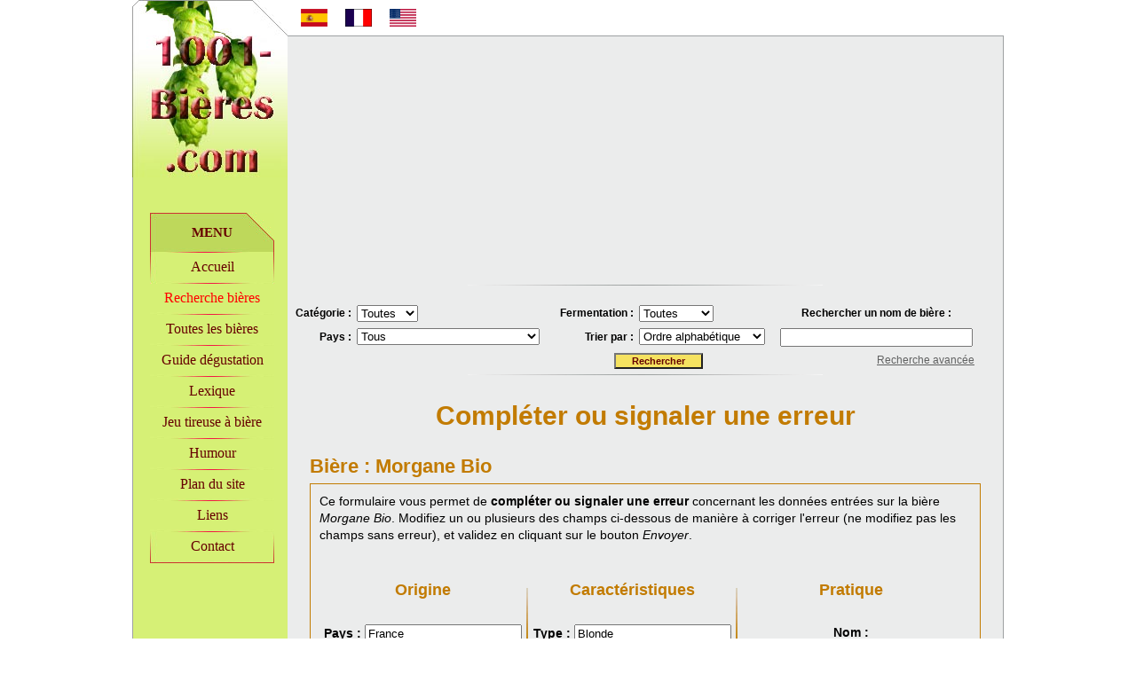

--- FILE ---
content_type: text/html; charset=UTF-8
request_url: https://www.1001-bieres.com/index-choix-signaler_erreur-biere-749-bieres-test.html
body_size: 13814
content:
<!DOCTYPE html>
<html>
<head>
<link rel="canonical" href="https://www.1001-bieres.com/" />

<script async src="//pagead2.googlesyndication.com/pagead/js/adsbygoogle.js"></script>
<script>
     (adsbygoogle = window.adsbygoogle || []).push({
          google_ad_client: "ca-pub-1571889199396923",
          enable_page_level_ads: true
     });
</script>

<!-- Global site tag (gtag.js) - Google Analytics -->
<script async src="https://www.googletagmanager.com/gtag/js?id=UA-109172154-2"></script>
<script>
  window.dataLayer = window.dataLayer || [];
  function gtag(){dataLayer.push(arguments);}
  gtag('js', new Date());

  gtag('config', 'UA-109172154-2');
</script>

<script type="application/ld+json">
    {
        "@context": "https://schema.org",
        "@type": "WebSite",
        "url": "https://www.1001-bieres.com/",
        "name": "1001 Bieres"
    }
    </script>

<script type="text/javascript">
<!--
if (top.frames.length!=0)
top.location=self.document.location;
//-->
</script>
<link rel="stylesheet" type="text/css" href="/style_bieres_un.css">
<link rel="stylesheet" type="text/css" href="/privacy/stylesheets/jquery.socialshareprivacy.min.css">
<link rel="SHORTCUT ICON" href="favicon.ico">
<link rel="apple-touch-icon" href="apple-touch-icon.png" />
<title>1001 Bieres - Compléter ou signaler une erreur</title>
<META NAME="Description" CONTENT="Comparer des centaines de bières du monde entier pour trouver sa bière préférée, noter et partager ses avis. Rechercher une bière sur critères brassicoles. Lexique de la bière. Guide dégustation pour mieux savourer sa bière. Vidéos humoristiques.">
<META NAME="Keywords" CONTENT="Bière, bières, boissons, savourer, déguster, alcool, comparaison, comparer, fermentation, couleur, pays, brasserie, brasser, brasseur, bières du monde, lexique, boire, description de bières">
<meta name="category" content="Bière">
<META NAME="language" CONTENT="fr">  
<meta name="revisit-after" content="20 days">
<meta name="robots" content="none">
<meta content="text/html; charset=UTF-8" http-equiv="content-type">
<meta name="verify-v1" content="L1Nkjy4VRhzGfs8MPaird8qRRkNByxuZSDw4BXgqE/M=" />

<style amp-boilerplate>body{-webkit-animation:-amp-start 8s steps(1,end) 0s 1 normal both;-moz-animation:-amp-start 8s steps(1,end) 0s 1 normal both;-ms-animation:-amp-start 8s steps(1,end) 0s 1 normal both;animation:-amp-start 8s steps(1,end) 0s 1 normal both}@-webkit-keyframes -amp-start{from{visibility:hidden}to{visibility:visible}}@-moz-keyframes -amp-start{from{visibility:hidden}to{visibility:visible}}@-ms-keyframes -amp-start{from{visibility:hidden}to{visibility:visible}}@-o-keyframes -amp-start{from{visibility:hidden}to{visibility:visible}}@keyframes -amp-start{from{visibility:hidden}to{visibility:visible}}</style><noscript><style amp-boilerplate>body{-webkit-animation:none;-moz-animation:none;-ms-animation:none;animation:none}</style></noscript>
<script async src="https://cdn.ampproject.org/v0.js"></script>
<script async custom-element="amp-social-share" src="https://cdn.ampproject.org/v0/amp-social-share-0.1.js"></script>

<script type="application/ld+json">
    {
        "@context": "https://schema.org",
          "@type": "Article",
          "mainEntityOfPage": {
             "@type": "WebPage",
             "@id": "https://www.1001-bieres.com/"
          },         
		  "name": "Compléter ou signaler une erreur",
		  "image": "https://www.1001-bieres.com/images/logo.jpg",
          "headline": "Compléter ou signaler une erreur",
          "datePublished": "2015-09-20",
          "dateModified": "2021-01-29",
		  "description": "Comparer des centaines de bières du monde entier pour trouver sa bière préférée, noter et partager ses avis. Rechercher une bière sur critères brassicoles. Lexique de la bière. Guide dégustation pour mieux savourer sa bière. Vidéos humoristiques.",
		  "author": {
             "@type": "Organization",
             "logo": {
				"@type": "ImageObject",
				"url": "https://www.1001-bieres.com/images/logo.jpg",
				"width": "241px",
				"height": "85px"
				},
			"name": "1001 Bières"			
			},
		   "publisher": {
             "@type": "Organization",
             "logo": {
				"@type": "ImageObject",
				"url": "https://www.1001-bieres.com/images/logo.jpg",
				"width": "241px",
				"height": "85px"
				},
			"name": "1001 Bières"
			}		  
    }
    </script>


<script type="text/javascript" src="/privacy/jquery.min.js"></script>
<script type="text/javascript" src="/privacy/jquery.cookies.js"></script>
<script type="application/x-social-share-privacy-settings">{"path_prefix":"/privacy/","layout":"line", "language":"fr", "services":{"buffer":{"status":false},"delicious":{"status":false},"disqus":{"status":false},"flattr":{"status":false},"hackernews":{"status":false},"linkedin":{"status":false},"mail":{"status":false},"pinterest":{"status":false},"reddit":{"status":false},"stumbleupon":{"status":false},"tumblr":{"status":false},"xing":{"status":false}}}</script>

</head>

<body bgcolor="#ffffff">
<center>


<TABLE width="982" height="440" border="0" cellpadding="0" cellspacing="0"> 
<TR>
<TD align="center" valign="top" width="175" class="fond">

<table border="0" cellpadding="0" cellspacing="0" width="100%">

<tr>
<td height="40" valign="top" width="100%">
<a name="top"><img src="/images/logo1.jpg" alt="1001 Bières" width="175" height="40" style="display: block;"></a>
</td>
</tr>

<tr>
<td height="160" valign="top" width="100%">
<img src="/images/logo2.jpg" alt="1001 Bières" width="175" height="160" style="display: block;">
</td>
</tr>

<tr>
<td height="500" valign="top" width="100%">

<ul class="menu">
	<li class="menu_titre">MENU</li>
	<li class="menu_premier"><a id="lien" href="/index-choix-accueil.html">Accueil</a></li>
	<li class="menu_milieu"><a id="lien" href="/index-choix-comparer-les-bieres.html"><font color="red">Recherche bières</font></a></li>
	<li class="menu_milieu"><a id="lien" href="/index-choix-comparer-les-bieres-toute-1.html">Toutes les bières</a></li>
	<li class="menu_milieu"><a id="lien" href="/index-choix-deguster-une-biere.html">Guide dégustation</a></li>
	<li class="menu_milieu"><a id="lien" href="/index-choix-lexique-brassicole-biere.html">Lexique</a></li>
        <li class="menu_milieu"><a id="lien" href="/index-choix-jeu-tireuse-biere.html">Jeu tireuse à bière</a></li>
	<li class="menu_milieu"><a id="lien" href="/index-choix-humour-videos-bieres.html">Humour</a></li>
	<li class="menu_milieu"><a id="lien" href="/index-choix-plan.html">Plan du site</a></li>
	<li class="menu_milieu"><a id="lien" href="/index-choix-liens.html">Liens</a></li>
	<li class="menu_dernier"><a id="lien" href="/index-choix-contact.html">Contact</a></li>
</ul>

<br>


</td>
</tr>

</table>

</TD>
<TD align="center" valign="top" width="100%">

<table border="0" cellpadding="0" cellspacing="0" width="100%" height="100%">

<tr>
<td height="40" align="left">
<a href="https://www.juego-grifo.com"><img class="drapeau_espagne" src="/images/en_drapeau.gif" alt="Pagina web en español" title="Pagina web en español" onMouseOver="window.status='Pagina web en español'; return true" onMouseOut="window.status=' '; return true"></a>
<a href="https://www.1001-bieres.com/"><img class="drapeau_france" src="/images/fr_drapeau.gif" alt="Site en français" title="Site en français" onMouseOver="window.status='Site en français'; return true" onMouseOut="window.status=' '; return true"></a>
<a href="https://www.1001-beers.com"><img class="drapeau_usa" src="/images/usa_drapeau.gif" alt="Website in English" title="Website in English" onMouseOver="window.status='Website in English'; return true" onMouseOut="window.status=' '; return true"></a>


</td>

<td align="center" width="1">
</td>


</tr>

<tr>
<td height="1" background="/images/ligne.gif">
</td>

<td height="1" background="/images/ligne.gif">
</td>

</tr>


	<tr>
		<td align="center" class="fond2">
		<div style="width:97%; margin:0px auto; padding: 0;">		
<script async src="//pagead2.googlesyndication.com/pagead/js/adsbygoogle.js"></script>
<ins class="adsbygoogle"
     style="display:block; text-align:center;"
     data-ad-layout="in-article"
     data-ad-format="fluid"
     data-ad-client="ca-pub-1571889199396923"
     data-ad-slot="6927586881"></ins>
<script>
     (adsbygoogle = window.adsbygoogle || []).push({});
</script>
		
		</div>
		</td>

		<td width="1" class="ligne">
		</td>

	</tr>

	<tr>
	<td height="1" class="fond2" background="/images/ligne_degrade.jpg" style="background-repeat:no-repeat; background-position:center;">
	</td>

	<td width="1" class="ligne">
	</td>

	</tr>
	
		<tr>
		<td align="center" height="100" class="fond2">
		<table border="0" cellpadding="0" cellspacing="0" width="97%" height="94">
		<tr>
		<td class="fond2">
﻿
<center>

<form name="recherche" method="GET" action="index.php">
<input type="hidden" name="choix" value="comparer-les-bieres">

<table border="0" cellpadding="3" cellspacing="0" width="99%">
<tr>

<td align="right" class="recherche" width="65px">
Catégorie :
</td>

<td align="left" class="recherche" width="170px">
<SELECT name="couleur_general">
<OPTION SELECTED VALUE="0">Toutes</OPTION>
<OPTION  VALUE="Ambrée">Ambrée</OPTION>
<OPTION  VALUE="Blanche">Blanche</OPTION>
<OPTION  VALUE="Blonde">Blonde</OPTION>
<OPTION  VALUE="Brune">Brune</OPTION>
<OPTION  VALUE="Rousse">Rousse</OPTION>
</SELECT> 
</td>

<td align="right" class="recherche" width="100px">
Fermentation : 
</td>

<td align="left" class="recherche" width="150px">
<SELECT name="fermentation">
<OPTION SELECTED VALUE="0">Toutes</OPTION>
<OPTION  VALUE="Basse">Basse</OPTION>
<OPTION  VALUE="Double">Double</OPTION>
<OPTION  VALUE="Haute">Haute</OPTION>
<OPTION  VALUE="Spontanée">Spontanée</OPTION>
</SELECT>
</td>


<td align="center" class="recherche">
Rechercher un nom de bière :
</td>

</tr>
<tr>

<td align="right" class="recherche">
Pays :
</td>

<td align="left" class="recherche">
<SELECT name="pays">
<OPTION SELECTED VALUE="0">Tous</OPTION>
<OPTION  VALUE="Allemagne">Allemagne</OPTION>
<OPTION  VALUE="Allemange">Allemange</OPTION>
<OPTION  VALUE="Angleterre">Angleterre</OPTION>
<OPTION  VALUE="Argentine">Argentine</OPTION>
<OPTION  VALUE="Australie">Australie</OPTION>
<OPTION  VALUE="Autriche">Autriche</OPTION>
<OPTION  VALUE="Belgique">Belgique</OPTION>
<OPTION  VALUE="Brésil">Brésil</OPTION>
<OPTION  VALUE="Canada">Canada</OPTION>
<OPTION  VALUE="Chili">Chili</OPTION>
<OPTION  VALUE="Chine">Chine</OPTION>
<OPTION  VALUE="Danemark">Danemark</OPTION>
<OPTION  VALUE="Ecosse">Ecosse</OPTION>
<OPTION  VALUE="Espagne">Espagne</OPTION>
<OPTION  VALUE="Etats-Unis">Etats-Unis</OPTION>
<OPTION  VALUE="Finlande">Finlande</OPTION>
<OPTION  VALUE="France">France</OPTION>
<OPTION  VALUE="Haiti">Haiti</OPTION>
<OPTION  VALUE="Hollande">Hollande</OPTION>
<OPTION  VALUE="Irlande">Irlande</OPTION>
<OPTION  VALUE="Italie">Italie</OPTION>
<OPTION  VALUE="Jamaique">Jamaique</OPTION>
<OPTION  VALUE="Japon">Japon</OPTION>
<OPTION  VALUE="Luxembourg">Luxembourg</OPTION>
<OPTION  VALUE="Madagascar">Madagascar</OPTION>
<OPTION  VALUE="Martinique">Martinique</OPTION>
<OPTION  VALUE="Mexique">Mexique</OPTION>
<OPTION  VALUE="Pays Bas">Pays Bas</OPTION>
<OPTION  VALUE="Pologne">Pologne</OPTION>
<OPTION  VALUE="Polynésie Française">Polynésie Française</OPTION>
<OPTION  VALUE="Portugal">Portugal</OPTION>
<OPTION  VALUE="République Tchéque">République Tchéque</OPTION>
<OPTION  VALUE="Roumanie">Roumanie</OPTION>
<OPTION  VALUE="Russie">Russie</OPTION>
<OPTION  VALUE="Saint Vincent et les Grenadines">Saint Vincent et les Grenadines</OPTION>
<OPTION  VALUE="Suéde">Suéde</OPTION>
<OPTION  VALUE="Suisse">Suisse</OPTION>
<OPTION  VALUE="Tchéque/Slovaque">Tchéque/Slovaque</OPTION>
<OPTION  VALUE="Trinidad">Trinidad</OPTION>
<OPTION  VALUE="Tunisie">Tunisie</OPTION>
<OPTION  VALUE="Turquie">Turquie</OPTION>
<OPTION  VALUE="USA">USA</OPTION>
<OPTION  VALUE="Venezuela">Venezuela</OPTION>
<OPTION  VALUE="Vietnam">Vietnam</OPTION>
</SELECT> 

</td>

<td align="right" class="recherche">
Trier par : 
</td>

<td align="left" class="recherche">
<SELECT name="triage">
<OPTION SELECTED VALUE="0">Ordre alphabétique</OPTION>
<OPTION  VALUE="1">Degré d'alcool</OPTION>
<OPTION  VALUE="2">Note des internautes</OPTION>
</SELECT>
</td>

<td align="center" class="recherche">
<INPUT TYPE=text NAME="nom" SIZE=25 MAXLENGTH=50 >
</td>

</tr>
<tr>

<td colspan="2">

</td>

<td align="center" valign="bottom" colspan="2">
<div id="simple"><INPUT type="submit" value="Rechercher" class="btn"></div>
</td>


<td align="right" valign="bottom">
<div id="simple1"><a href='javascript:mode_recherche(1);formulaire(1);'><div class="texte_petit">Recherche avancée</div></a></div>
</td>
</tr>
</table>



<div id="avancee" style="display: none;">
<table border="0" cellpadding="3" cellspacing="0" width="99%">
<tr>

<td align="right" class="recherche" width="65px">
Couleur :
</td>

<td align="left" class="recherche" width="170px">
<SELECT name="couleur">
<OPTION SELECTED VALUE="0">Toutes</OPTION>
<OPTION  VALUE="Abricot">Abricot</OPTION>
<OPTION  VALUE="Abricot-dorée">Abricot-dorée</OPTION>
<OPTION  VALUE="Abricot-mûr">Abricot-mûr</OPTION>
<OPTION  VALUE="Abricôt-orangée">Abricôt-orangée</OPTION>
<OPTION  VALUE="Acajou">Acajou</OPTION>
<OPTION  VALUE="Ambrée">Ambrée</OPTION>
<OPTION  VALUE="Ambrée-cuivrée">Ambrée-cuivrée</OPTION>
<OPTION  VALUE="Ambrée-dorée">Ambrée-dorée</OPTION>
<OPTION  VALUE="Ambrée-orangée">Ambrée-orangée</OPTION>
<OPTION  VALUE="Ambrée-rousse">Ambrée-rousse</OPTION>
<OPTION  VALUE="Blanche">Blanche</OPTION>
<OPTION  VALUE="Blonde">Blonde</OPTION>
<OPTION  VALUE="Blonde-abricot">Blonde-abricot</OPTION>
<OPTION  VALUE="Blonde-ambrée">Blonde-ambrée</OPTION>
<OPTION  VALUE="Blonde-cuivrée">Blonde-cuivrée</OPTION>
<OPTION  VALUE="Blonde-dorée">Blonde-dorée</OPTION>
<OPTION  VALUE="Blonde-jaune">Blonde-jaune</OPTION>
<OPTION  VALUE="Brune">Brune</OPTION>
<OPTION  VALUE="Brune-acajou">Brune-acajou</OPTION>
<OPTION  VALUE="Brune-orangée">Brune-orangée</OPTION>
<OPTION  VALUE="Brune-rouge">Brune-rouge</OPTION>
<OPTION  VALUE="Cuivrée">Cuivrée</OPTION>
<OPTION  VALUE="Cuivrée-orangée">Cuivrée-orangée</OPTION>
<OPTION  VALUE="Dorée">Dorée</OPTION>
<OPTION  VALUE="Dorée-ambrée">Dorée-ambrée</OPTION>
<OPTION  VALUE="Dorée-cuivrée">Dorée-cuivrée</OPTION>
<OPTION  VALUE="Dorée-orangée">Dorée-orangée</OPTION>
<OPTION  VALUE="Ebène">Ebène</OPTION>
<OPTION  VALUE="Jaune">Jaune</OPTION>
<OPTION  VALUE="Jaune-ambrée">Jaune-ambrée</OPTION>
<OPTION  VALUE="Jaune-dorée">Jaune-dorée</OPTION>
<OPTION  VALUE="Jaune-orangée">Jaune-orangée</OPTION>
<OPTION  VALUE="Marron">Marron</OPTION>
<OPTION  VALUE="Marron foncée">Marron foncée</OPTION>
<OPTION  VALUE="Marron-acajou">Marron-acajou</OPTION>
<OPTION  VALUE="Marron-bourgogne">Marron-bourgogne</OPTION>
<OPTION  VALUE="Marron-orangée">Marron-orangée</OPTION>
<OPTION  VALUE="Marron-rosée">Marron-rosée</OPTION>
<OPTION  VALUE="Marron-rougeâtre">Marron-rougeâtre</OPTION>
<OPTION  VALUE="Noire">Noire</OPTION>
<OPTION  VALUE="Noire-acajou">Noire-acajou</OPTION>
<OPTION  VALUE="Orange">Orange</OPTION>
<OPTION  VALUE="Pâle">Pâle</OPTION>
<OPTION  VALUE="Rose">Rose</OPTION>
<OPTION  VALUE="Rose-orangée">Rose-orangée</OPTION>
<OPTION  VALUE="Rouge">Rouge</OPTION>
<OPTION  VALUE="Rouge foncée">Rouge foncée</OPTION>
<OPTION  VALUE="Rouge-acajou">Rouge-acajou</OPTION>
<OPTION  VALUE="Rouge-ambrée">Rouge-ambrée</OPTION>
<OPTION  VALUE="Rouge-cuivrée">Rouge-cuivrée</OPTION>
<OPTION  VALUE="Rouge-orangée">Rouge-orangée</OPTION>
<OPTION  VALUE="Rouge-rosée">Rouge-rosée</OPTION>
<OPTION  VALUE="Rousse">Rousse</OPTION>
<OPTION  VALUE="Rousse-acajou">Rousse-acajou</OPTION>
</SELECT>
</td>

<td align="right" class="recherche" width="100px">
Ville :
</td>

<td align="left" class="recherche" width="150px">
<SELECT name="ville">
<OPTION SELECTED VALUE="0">Toutes</OPTION>
<OPTION  VALUE="Achouffe">Achouffe</OPTION>
<OPTION  VALUE="Adelshoffen">Adelshoffen</OPTION>
<OPTION  VALUE="Aisonville">Aisonville</OPTION>
<OPTION  VALUE="Aix-les-Bains">Aix-les-Bains</OPTION>
<OPTION  VALUE="Aix-Noulette">Aix-Noulette</OPTION>
<OPTION  VALUE="Alken">Alken</OPTION>
<OPTION  VALUE="Alsace">Alsace</OPTION>
<OPTION  VALUE="Altenmünster">Altenmünster</OPTION>
<OPTION  VALUE="Amsterdam">Amsterdam</OPTION>
<OPTION  VALUE="Annoeullin">Annoeullin</OPTION>
<OPTION  VALUE="Antananarivo">Antananarivo</OPTION>
<OPTION  VALUE="Antrim">Antrim</OPTION>
<OPTION  VALUE="Anvers">Anvers</OPTION>
<OPTION  VALUE="Anvers">Anvers</OPTION>
<OPTION  VALUE="Armentières">Armentières</OPTION>
<OPTION  VALUE="Asse">Asse</OPTION>
<OPTION  VALUE="Aying">Aying</OPTION>
<OPTION  VALUE="Bâle">Bâle</OPTION>
<OPTION  VALUE="Barcelone">Barcelone</OPTION>
<OPTION  VALUE="Bascharage">Bascharage</OPTION>
<OPTION  VALUE="Bavay">Bavay</OPTION>
<OPTION  VALUE="Bavikhove">Bavikhove</OPTION>
<OPTION  VALUE="Bayenghem-les-eperlecques">Bayenghem-les-eperle...</OPTION>
<OPTION  VALUE="Bayreuth">Bayreuth</OPTION>
<OPTION  VALUE="Beersel">Beersel</OPTION>
<OPTION  VALUE="Belgique">Belgique</OPTION>
<OPTION  VALUE="Bellaing">Bellaing</OPTION>
<OPTION  VALUE="Belle Ile en mer">Belle Ile en mer</OPTION>
<OPTION  VALUE="Bellegem">Bellegem</OPTION>
<OPTION  VALUE="Bénifontaine">Bénifontaine</OPTION>
<OPTION  VALUE="Bercloux">Bercloux</OPTION>
<OPTION  VALUE="Bern">Bern</OPTION>
<OPTION  VALUE="Bierbeek">Bierbeek</OPTION>
<OPTION  VALUE="Binche">Binche</OPTION>
<OPTION  VALUE="Bitburg">Bitburg</OPTION>
<OPTION  VALUE="Blaj">Blaj</OPTION>
<OPTION  VALUE="Blaugies">Blaugies</OPTION>
<OPTION  VALUE="Bletterans">Bletterans</OPTION>
<OPTION  VALUE="Bocholt">Bocholt</OPTION>
<OPTION  VALUE="Boezinge">Boezinge</OPTION>
<OPTION  VALUE="Bon-Secours">Bon-Secours</OPTION>
<OPTION  VALUE="Boortmeerbeek">Boortmeerbeek</OPTION>
<OPTION  VALUE="Borgorose">Borgorose</OPTION>
<OPTION  VALUE="Bouillon">Bouillon</OPTION>
<OPTION  VALUE="Boulogne (92)">Boulogne (92)</OPTION>
<OPTION  VALUE="Braunfels">Braunfels</OPTION>
<OPTION  VALUE="Bree-Opitter">Bree-Opitter</OPTION>
<OPTION  VALUE="Breendonk">Breendonk</OPTION>
<OPTION  VALUE="Breme">Breme</OPTION>
<OPTION  VALUE="Bruges">Bruges</OPTION>
<OPTION  VALUE="Brunehaut">Brunehaut</OPTION>
<OPTION  VALUE="Bruxelles">Bruxelles</OPTION>
<OPTION  VALUE="Buggenhout">Buggenhout</OPTION>
<OPTION  VALUE="Burton on trent">Burton on trent</OPTION>
<OPTION  VALUE="Burton upon Trent">Burton upon Trent</OPTION>
<OPTION  VALUE="Burton-on-trent">Burton-on-trent</OPTION>
<OPTION  VALUE="Bury St Edmonds">Bury St Edmonds</OPTION>
<OPTION  VALUE="Caçador">Caçador</OPTION>
<OPTION  VALUE="Caracas">Caracas</OPTION>
<OPTION  VALUE="Casteau">Casteau</OPTION>
<OPTION  VALUE="Castelain">Castelain</OPTION>
<OPTION  VALUE="Ceske Budejovice">Ceske Budejovice</OPTION>
<OPTION  VALUE="Cesky Krumlov">Cesky Krumlov</OPTION>
<OPTION  VALUE="Chambly">Chambly</OPTION>
<OPTION  VALUE="Chambly (Quebec)">Chambly (Quebec)</OPTION>
<OPTION  VALUE="Chambretaud">Chambretaud</OPTION>
<OPTION  VALUE="Champs fleurs">Champs fleurs</OPTION>
<OPTION  VALUE="Charleroi">Charleroi</OPTION>
<OPTION  VALUE="Chodovà Planà">Chodovà Planà</OPTION>
<OPTION  VALUE="Ciney">Ciney</OPTION>
<OPTION  VALUE="Clarksville">Clarksville</OPTION>
<OPTION  VALUE="Cléguérec">Cléguérec</OPTION>
<OPTION  VALUE="Concarneau">Concarneau</OPTION>
<OPTION  VALUE="Copenhague">Copenhague</OPTION>
<OPTION  VALUE="Cork">Cork</OPTION>
<OPTION  VALUE="Cornwall">Cornwall</OPTION>
<OPTION  VALUE="Courtrai">Courtrai</OPTION>
<OPTION  VALUE="Crespin">Crespin</OPTION>
<OPTION  VALUE="Danemark">Danemark</OPTION>
<OPTION  VALUE="Dentergem">Dentergem</OPTION>
<OPTION  VALUE="Dentergen">Dentergen</OPTION>
<OPTION  VALUE="Detroit">Detroit</OPTION>
<OPTION  VALUE="Dieckirch">Dieckirch</OPTION>
<OPTION  VALUE="Diekirch">Diekirch</OPTION>
<OPTION  VALUE="Dinant">Dinant</OPTION>
<OPTION  VALUE="Dommartin les Remiremont">Dommartin les Remire...</OPTION>
<OPTION  VALUE="Donaueschingen">Donaueschingen</OPTION>
<OPTION  VALUE="Dorchester">Dorchester</OPTION>
<OPTION  VALUE="Douai">Douai</OPTION>
<OPTION  VALUE="Dublin">Dublin</OPTION>
<OPTION  VALUE="Dunbar">Dunbar</OPTION>
<OPTION  VALUE="Düsseldorf">Düsseldorf</OPTION>
<OPTION  VALUE="Dworp">Dworp</OPTION>
<OPTION  VALUE="Ecosse">Ecosse</OPTION>
<OPTION  VALUE="Edimbourg">Edimbourg</OPTION>
<OPTION  VALUE="Edinburg">Edinburg</OPTION>
<OPTION  VALUE="Edinburgh">Edinburgh</OPTION>
<OPTION  VALUE="Ellezelles">Ellezelles</OPTION>
<OPTION  VALUE="Endingen">Endingen</OPTION>
<OPTION  VALUE="Erding">Erding</OPTION>
<OPTION  VALUE="Ertevelde">Ertevelde</OPTION>
<OPTION  VALUE="Ertvelde">Ertvelde</OPTION>
<OPTION  VALUE="Esch sur Alzette">Esch sur Alzette</OPTION>
<OPTION  VALUE="Esch/Alzette">Esch/Alzette</OPTION>
<OPTION  VALUE="Esen">Esen</OPTION>
<OPTION  VALUE="Falmignoul">Falmignoul</OPTION>
<OPTION  VALUE="Forges (hameau de scourmont)">Forges (hameau de sc...</OPTION>
<OPTION  VALUE="Freiburg">Freiburg</OPTION>
<OPTION  VALUE="Fremantle">Fremantle</OPTION>
<OPTION  VALUE="Fribourg">Fribourg</OPTION>
<OPTION  VALUE="Furiani">Furiani</OPTION>
<OPTION  VALUE="Gand">Gand</OPTION>
<OPTION  VALUE="Genappe">Genappe</OPTION>
<OPTION  VALUE="Genève">Genève</OPTION>
<OPTION  VALUE="Genval">Genval</OPTION>
<OPTION  VALUE="Gerouville">Gerouville</OPTION>
<OPTION  VALUE="Glasgow">Glasgow</OPTION>
<OPTION  VALUE="Golden, Colorado">Golden, Colorado</OPTION>
<OPTION  VALUE="Gouy">Gouy</OPTION>
<OPTION  VALUE="Grande bretagne">Grande bretagne</OPTION>
<OPTION  VALUE="Grängesberg">Grängesberg</OPTION>
<OPTION  VALUE="Graulhet">Graulhet</OPTION>
<OPTION  VALUE="Graz">Graz</OPTION>
<OPTION  VALUE="Grenade">Grenade</OPTION>
<OPTION  VALUE="Gussignies">Gussignies</OPTION>
<OPTION  VALUE="Halle">Halle</OPTION>
<OPTION  VALUE="Halti">Halti</OPTION>
<OPTION  VALUE="Hamburg">Hamburg</OPTION>
<OPTION  VALUE="Hanoi">Hanoi</OPTION>
<OPTION  VALUE="Hanusovice">Hanusovice</OPTION>
<OPTION  VALUE="Hasselt">Hasselt</OPTION>
<OPTION  VALUE="Hazebrouck ">Hazebrouck </OPTION>
<OPTION  VALUE="Heverlee">Heverlee</OPTION>
<OPTION  VALUE="Hochfelden">Hochfelden</OPTION>
<OPTION  VALUE="Hoegaarden">Hoegaarden</OPTION>
<OPTION  VALUE="Hof">Hof</OPTION>
<OPTION  VALUE="Hordain">Hordain</OPTION>
<OPTION  VALUE="Ichtegem">Ichtegem</OPTION>
<OPTION  VALUE="Ingelmunster">Ingelmunster</OPTION>
<OPTION  VALUE="Istanbul">Istanbul</OPTION>
<OPTION  VALUE="Itterbeek">Itterbeek</OPTION>
<OPTION  VALUE="Japon">Japon</OPTION>
<OPTION  VALUE="Jenlain">Jenlain</OPTION>
<OPTION  VALUE="Jujurieux">Jujurieux</OPTION>
<OPTION  VALUE="Jupille">Jupille</OPTION>
<OPTION  VALUE="Kaltenberg">Kaltenberg</OPTION>
<OPTION  VALUE="Kampenhout">Kampenhout</OPTION>
<OPTION  VALUE="Kelheim">Kelheim</OPTION>
<OPTION  VALUE="Kilkenny">Kilkenny</OPTION>
<OPTION  VALUE="Kingston">Kingston</OPTION>
<OPTION  VALUE="Koninghoeven">Koninghoeven</OPTION>
<OPTION  VALUE="Koningshoeven">Koningshoeven</OPTION>
<OPTION  VALUE="Kontich-Waarloos">Kontich-Waarloos</OPTION>
<OPTION  VALUE="Kortemark">Kortemark</OPTION>
<OPTION  VALUE="Kortemarke">Kortemarke</OPTION>
<OPTION  VALUE="Krautwiller">Krautwiller</OPTION>
<OPTION  VALUE="Kulmbach">Kulmbach</OPTION>
<OPTION  VALUE="La chapelle st Ouen">La chapelle st Ouen</OPTION>
<OPTION  VALUE="Labatt">Labatt</OPTION>
<OPTION  VALUE="Lamentin">Lamentin</OPTION>
<OPTION  VALUE="Latrobe">Latrobe</OPTION>
<OPTION  VALUE="Launois sur Vence">Launois sur Vence</OPTION>
<OPTION  VALUE="Le Roc St André">Le Roc St André</OPTION>
<OPTION  VALUE="Le Roeulx">Le Roeulx</OPTION>
<OPTION  VALUE="Leça do Balio">Leça do Balio</OPTION>
<OPTION  VALUE="Lembeek">Lembeek</OPTION>
<OPTION  VALUE="Lerida">Lerida</OPTION>
<OPTION  VALUE="Lewes">Lewes</OPTION>
<OPTION  VALUE="Lhommaizé">Lhommaizé</OPTION>
<OPTION  VALUE="Lille">Lille</OPTION>
<OPTION  VALUE="Lochristi">Lochristi</OPTION>
<OPTION  VALUE="Londerzeel">Londerzeel</OPTION>
<OPTION  VALUE="Londre">Londre</OPTION>
<OPTION  VALUE="Londres">Londres</OPTION>
<OPTION  VALUE="Louvain">Louvain</OPTION>
<OPTION  VALUE="Luxembourg">Luxembourg</OPTION>
<OPTION  VALUE="Madrid">Madrid</OPTION>
<OPTION  VALUE="Malines">Malines</OPTION>
<OPTION  VALUE="Mannheim">Mannheim</OPTION>
<OPTION  VALUE="Mariembourg">Mariembourg</OPTION>
<OPTION  VALUE="Marktoberdorf">Marktoberdorf</OPTION>
<OPTION  VALUE="Masham">Masham</OPTION>
<OPTION  VALUE="Mechelen">Mechelen</OPTION>
<OPTION  VALUE="Mechelen (Malines)">Mechelen (Malines)</OPTION>
<OPTION  VALUE="Meer">Meer</OPTION>
<OPTION  VALUE="Melbourne">Melbourne</OPTION>
<OPTION  VALUE="Melle">Melle</OPTION>
<OPTION  VALUE="Merchtem">Merchtem</OPTION>
<OPTION  VALUE="Merzig/Sarre">Merzig/Sarre</OPTION>
<OPTION  VALUE="Metz">Metz</OPTION>
<OPTION  VALUE="Mexico">Mexico</OPTION>
<OPTION  VALUE="Mèze">Mèze</OPTION>
<OPTION  VALUE="Milan">Milan</OPTION>
<OPTION  VALUE="Mittenwald">Mittenwald</OPTION>
<OPTION  VALUE="Monceau St Waast">Monceau St Waast</OPTION>
<OPTION  VALUE="Mönchengladbach">Mönchengladbach</OPTION>
<OPTION  VALUE="Mont st guibert">Mont st guibert</OPTION>
<OPTION  VALUE="Mont-Laurier (Québec)">Mont-Laurier (Québe...</OPTION>
<OPTION  VALUE="Monterrey">Monterrey</OPTION>
<OPTION  VALUE="Montignies sur Roc">Montignies sur Roc</OPTION>
<OPTION  VALUE="Montreal">Montreal</OPTION>
<OPTION  VALUE="Morlaix">Morlaix</OPTION>
<OPTION  VALUE="Moscou">Moscou</OPTION>
<OPTION  VALUE="Mudgee">Mudgee</OPTION>
<OPTION  VALUE="Münich">Münich</OPTION>
<OPTION  VALUE="Mutlangen">Mutlangen</OPTION>
<OPTION  VALUE="Mützig / Schiltigheim">Mützig / Schiltighe...</OPTION>
<OPTION  VALUE="Namur">Namur</OPTION>
<OPTION  VALUE="Nancy">Nancy</OPTION>
<OPTION  VALUE="Newcastle upon tyne">Newcastle upon tyne</OPTION>
<OPTION  VALUE="Ninove">Ninove</OPTION>
<OPTION  VALUE="Nyborg">Nyborg</OPTION>
<OPTION  VALUE="Obernai">Obernai</OPTION>
<OPTION  VALUE="Odense">Odense</OPTION>
<OPTION  VALUE="Oettingen">Oettingen</OPTION>
<OPTION  VALUE="Opwijk">Opwijk</OPTION>
<OPTION  VALUE="Orizaba">Orizaba</OPTION>
<OPTION  VALUE="Ottweiler">Ottweiler</OPTION>
<OPTION  VALUE="Oud Turnhout">Oud Turnhout</OPTION>
<OPTION  VALUE="Oudenaard">Oudenaard</OPTION>
<OPTION  VALUE="Oudenaarde">Oudenaarde</OPTION>
<OPTION  VALUE="Papeete">Papeete</OPTION>
<OPTION  VALUE="Paris">Paris</OPTION>
<OPTION  VALUE="Peizegem">Peizegem</OPTION>
<OPTION  VALUE="Peronne">Peronne</OPTION>
<OPTION  VALUE="Peruwelz">Peruwelz</OPTION>
<OPTION  VALUE="Philadelphie">Philadelphie</OPTION>
<OPTION  VALUE="Pipaix">Pipaix</OPTION>
<OPTION  VALUE="Ploegsteert">Ploegsteert</OPTION>
<OPTION  VALUE="Plzen">Plzen</OPTION>
<OPTION  VALUE="Porcelette">Porcelette</OPTION>
<OPTION  VALUE="Port au Prince">Port au Prince</OPTION>
<OPTION  VALUE="Prague">Prague</OPTION>
<OPTION  VALUE="Pragues">Pragues</OPTION>
<OPTION  VALUE="Purnode">Purnode</OPTION>
<OPTION  VALUE="Puurs">Puurs</OPTION>
<OPTION  VALUE="Quenast">Quenast</OPTION>
<OPTION  VALUE="Quesnat">Quesnat</OPTION>
<OPTION  VALUE="Reading">Reading</OPTION>
<OPTION  VALUE="Rheinfelden">Rheinfelden</OPTION>
<OPTION  VALUE="Riquewihr">Riquewihr</OPTION>
<OPTION  VALUE="Roeselare">Roeselare</OPTION>
<OPTION  VALUE="Romanel">Romanel</OPTION>
<OPTION  VALUE="Rome">Rome</OPTION>
<OPTION  VALUE="Ronchin">Ronchin</OPTION>
<OPTION  VALUE="Rothaus">Rothaus</OPTION>
<OPTION  VALUE="Roubaix">Roubaix</OPTION>
<OPTION  VALUE="saarbrück">saarbrück</OPTION>
<OPTION  VALUE="Saingnelégier">Saingnelégier</OPTION>
<OPTION  VALUE="Sainte Colombe">Sainte Colombe</OPTION>
<OPTION  VALUE="San Antonio">San Antonio</OPTION>
<OPTION  VALUE="Saverne">Saverne</OPTION>
<OPTION  VALUE="Schepdaal">Schepdaal</OPTION>
<OPTION  VALUE="Schilitigeim">Schilitigeim</OPTION>
<OPTION  VALUE="Schiltigeim">Schiltigeim</OPTION>
<OPTION  VALUE="Schiltigheim">Schiltigheim</OPTION>
<OPTION  VALUE="Schmieheim">Schmieheim</OPTION>
<OPTION  VALUE="Schwäbisch">Schwäbisch</OPTION>
<OPTION  VALUE="Schwäbisch Gmüd">Schwäbisch Gmüd</OPTION>
<OPTION  VALUE="Schwäbish Gmüd">Schwäbish Gmüd</OPTION>
<OPTION  VALUE="Séville">Séville</OPTION>
<OPTION  VALUE="Sheffield">Sheffield</OPTION>
<OPTION  VALUE="Silly">Silly</OPTION>
<OPTION  VALUE="Sint-Ulriks-Kapelle">Sint-Ulriks-Kapelle</OPTION>
<OPTION  VALUE="Southwold">Southwold</OPTION>
<OPTION  VALUE="St Amand Tallende">St Amand Tallende</OPTION>
<OPTION  VALUE="St Denis">St Denis</OPTION>
<OPTION  VALUE="St Léonard">St Léonard</OPTION>
<OPTION  VALUE="St Louis">St Louis</OPTION>
<OPTION  VALUE="St Omer">St Omer</OPTION>
<OPTION  VALUE="St Paul">St Paul</OPTION>
<OPTION  VALUE="St remy">St remy</OPTION>
<OPTION  VALUE="St Remy les Rochefort">St Remy les Rochefor...</OPTION>
<OPTION  VALUE="St Sylvestre Cappel">St Sylvestre Cappel</OPTION>
<OPTION  VALUE="St-lievens-esse">St-lievens-esse</OPTION>
<OPTION  VALUE="Staines">Staines</OPTION>
<OPTION  VALUE="Ste-Catherine (Quebec)">Ste-Catherine (Quebe...</OPTION>
<OPTION  VALUE="Steenhuffel">Steenhuffel</OPTION>
<OPTION  VALUE="Strasbourg">Strasbourg</OPTION>
<OPTION  VALUE="Suisse">Suisse</OPTION>
<OPTION  VALUE="Tadcaster">Tadcaster</OPTION>
<OPTION  VALUE="Temse">Temse</OPTION>
<OPTION  VALUE="Texas">Texas</OPTION>
<OPTION  VALUE="Tilburg">Tilburg</OPTION>
<OPTION  VALUE="Tisbury">Tisbury</OPTION>
<OPTION  VALUE="Tokyo">Tokyo</OPTION>
<OPTION  VALUE="Tourpes">Tourpes</OPTION>
<OPTION  VALUE="Trazegnies">Trazegnies</OPTION>
<OPTION  VALUE="Tréguier">Tréguier</OPTION>
<OPTION  VALUE="Trégunc">Trégunc</OPTION>
<OPTION  VALUE="Trumilly">Trumilly</OPTION>
<OPTION  VALUE="Tsingtao">Tsingtao</OPTION>
<OPTION  VALUE="Tunis">Tunis</OPTION>
<OPTION  VALUE="Tver">Tver</OPTION>
<OPTION  VALUE="Velké Popovice">Velké Popovice</OPTION>
<OPTION  VALUE="Vézelise">Vézelise</OPTION>
<OPTION  VALUE="Vialonga">Vialonga</OPTION>
<OPTION  VALUE="Vichte">Vichte</OPTION>
<OPTION  VALUE="Villers">Villers</OPTION>
<OPTION  VALUE="Villers devant Orval">Villers devant Orval</OPTION>
<OPTION  VALUE="Vitteaux">Vitteaux</OPTION>
<OPTION  VALUE="Vleteren">Vleteren</OPTION>
<OPTION  VALUE="Vlezenbeek">Vlezenbeek</OPTION>
<OPTION  VALUE="Vorchdorf">Vorchdorf</OPTION>
<OPTION  VALUE="Waarloos">Waarloos</OPTION>
<OPTION  VALUE="Waarlos">Waarlos</OPTION>
<OPTION  VALUE="Walcourt">Walcourt</OPTION>
<OPTION  VALUE="Wambeek">Wambeek</OPTION>
<OPTION  VALUE="Wandsworth">Wandsworth</OPTION>
<OPTION  VALUE="Warstein">Warstein</OPTION>
<OPTION  VALUE="Watou">Watou</OPTION>
<OPTION  VALUE="Westmalle">Westmalle</OPTION>
<OPTION  VALUE="Westvleteren">Westvleteren</OPTION>
<OPTION  VALUE="Wieze">Wieze</OPTION>
<OPTION  VALUE="Wiltz">Wiltz</OPTION>
<OPTION  VALUE="Winnweiller">Winnweiller</OPTION>
<OPTION  VALUE="Wolvertem">Wolvertem</OPTION>
<OPTION  VALUE="Zarate">Zarate</OPTION>
<OPTION  VALUE="Znojmo">Znojmo</OPTION>
<OPTION  VALUE="Zottegem">Zottegem</OPTION>
<OPTION  VALUE="Zulte">Zulte</OPTION>
<OPTION  VALUE="Zulte-Olsene">Zulte-Olsene</OPTION>
<OPTION  VALUE="Zwevelzeele">Zwevelzeele</OPTION>
<OPTION  VALUE="Zwevezele">Zwevezele</OPTION>
<OPTION  VALUE="Zywiec">Zywiec</OPTION>
</SELECT>
</td>

<td align="center">
</td>

</tr>
<tr>

<td align="right" class="recherche">
Type : 
</td>

<td align="left" class="recherche">
<SELECT name="type">
<OPTION SELECTED VALUE="0">Tous</OPTION>
<OPTION  VALUE="Abbaye">Abbaye</OPTION>
<OPTION  VALUE="Ale">Ale</OPTION>
<OPTION  VALUE="Ale Blonde">Ale Blonde</OPTION>
<OPTION  VALUE="Altbier">Altbier</OPTION>
<OPTION  VALUE="Ambrée">Ambrée</OPTION>
<OPTION  VALUE="artisanale">artisanale</OPTION>
<OPTION  VALUE="Barley Wine">Barley Wine</OPTION>
<OPTION  VALUE="Bière de Noël">Bière de Noël</OPTION>
<OPTION  VALUE="Blanche">Blanche</OPTION>
<OPTION  VALUE="Blonde">Blonde</OPTION>
<OPTION  VALUE="Bock">Bock</OPTION>
<OPTION  VALUE="Brown Ale">Brown Ale</OPTION>
<OPTION  VALUE="Doppelbock">Doppelbock</OPTION>
<OPTION  VALUE="Dortmund">Dortmund</OPTION>
<OPTION  VALUE="Double">Double</OPTION>
<OPTION  VALUE="Garde">Garde</OPTION>
<OPTION  VALUE="Garde Basse">Garde Basse</OPTION>
<OPTION  VALUE="Lager">Lager</OPTION>
<OPTION  VALUE="Lambic">Lambic</OPTION>
<OPTION  VALUE="Monastic">Monastic</OPTION>
<OPTION  VALUE="Münchener">Münchener</OPTION>
<OPTION  VALUE="Münchner">Münchner</OPTION>
<OPTION  VALUE="Old Ale">Old Ale</OPTION>
<OPTION  VALUE="Pale Ale">Pale Ale</OPTION>
<OPTION  VALUE="Pale lager ">Pale lager </OPTION>
<OPTION  VALUE="Pils">Pils</OPTION>
<OPTION  VALUE="Pilsen">Pilsen</OPTION>
<OPTION  VALUE="Porter">Porter</OPTION>
<OPTION  VALUE="Premium lager">Premium lager</OPTION>
<OPTION  VALUE="Régionale">Régionale</OPTION>
<OPTION  VALUE="Saison">Saison</OPTION>
<OPTION  VALUE="Sans alcool">Sans alcool</OPTION>
<OPTION  VALUE="Scotch Ale">Scotch Ale</OPTION>
<OPTION  VALUE="Spécial">Spécial</OPTION>
<OPTION  VALUE="Special Ale">Special Ale</OPTION>
<OPTION  VALUE="Spéciale">Spéciale</OPTION>
<OPTION  VALUE="Spéciale Basse">Spéciale Basse</OPTION>
<OPTION  VALUE="Steinbier">Steinbier</OPTION>
<OPTION  VALUE="Stout">Stout</OPTION>
<OPTION  VALUE="Strong blond">Strong blond</OPTION>
<OPTION  VALUE="Strong Lager">Strong Lager</OPTION>
<OPTION  VALUE="Trappiste">Trappiste</OPTION>
<OPTION  VALUE="Triple">Triple</OPTION>
<OPTION  VALUE="Weissbier">Weissbier</OPTION>
<OPTION  VALUE="Weizenbock">Weizenbock</OPTION>
</SELECT> 
</td>

<td align="right" class="recherche">
Brasserie :
</td>

<td align="left" class="recherche">
<SELECT name="brasserie">
<OPTION SELECTED VALUE="0">Toutes</OPTION>
<OPTION  VALUE="A.C International Ltd">A.C International Lt...</OPTION>
<OPTION  VALUE="Abbaye de Saint Sixte">Abb. de Saint Sixte</OPTION>
<OPTION  VALUE="Abbaye de St Sixtus">Abb. de St Sixtus</OPTION>
<OPTION  VALUE="Abbaye des Rocs">Abb. des Rocs</OPTION>
<OPTION  VALUE="Abbaye Notre Dame de St Remy">Abb. ND de St Remy</OPTION>
<OPTION  VALUE="Abbaye Notre-Dame de Scourmont">Abb. ND de Scourmont</OPTION>
<OPTION  VALUE="Abbaye Notre-Dame du sacré coeur">Abb. ND du sacré co...</OPTION>
<OPTION  VALUE="Abbaye trappiste">Abb. trappiste</OPTION>
<OPTION  VALUE="Abbaye trappiste d'Orval">Abb. trappiste d'Orv...</OPTION>
<OPTION  VALUE="Achouffe">Achouffe</OPTION>
<OPTION  VALUE="Adelshoffen">Adelshoffen</OPTION>
<OPTION  VALUE="Adnams">Adnams</OPTION>
<OPTION  VALUE="Aerts">Aerts</OPTION>
<OPTION  VALUE="Albani">Albani</OPTION>
<OPTION  VALUE="Albani Breweries">Albani Breweries</OPTION>
<OPTION  VALUE="Alhambra">Alhambra</OPTION>
<OPTION  VALUE="Alken">Alken</OPTION>
<OPTION  VALUE="Alken Maes">Alken Maes</OPTION>
<OPTION  VALUE="Alken-Maes">Alken-Maes</OPTION>
<OPTION  VALUE="Amos">Amos</OPTION>
<OPTION  VALUE="Andelot">Andelot</OPTION>
<OPTION  VALUE="Anheuser Busch">Anheuser Busch</OPTION>
<OPTION  VALUE="Appeltoffstka">Appeltoffstka</OPTION>
<OPTION  VALUE="Ardwen">Ardwen</OPTION>
<OPTION  VALUE="Artevelde">Artevelde</OPTION>
<OPTION  VALUE="Artois">Artois</OPTION>
<OPTION  VALUE="Artois (Interbrew)">Artois (Interbrew)</OPTION>
<OPTION  VALUE="Asahi">Asahi</OPTION>
<OPTION  VALUE="Augrenoise">Augrenoise</OPTION>
<OPTION  VALUE="Augustiner">Augustiner</OPTION>
<OPTION  VALUE="Ayinger">Ayinger</OPTION>
<OPTION  VALUE="Badische Staatsbrauerei">Badische Staatsbraue...</OPTION>
<OPTION  VALUE="Bailleux">Bailleux</OPTION>
<OPTION  VALUE="Ballards">Ballards</OPTION>
<OPTION  VALUE="Bass">Bass</OPTION>
<OPTION  VALUE="Battin">Battin</OPTION>
<OPTION  VALUE="Bavik">Bavik</OPTION>
<OPTION  VALUE="Beamish and Crawford">Beamish and Crawford</OPTION>
<OPTION  VALUE="Beck">Beck</OPTION>
<OPTION  VALUE="Belhaven">Belhaven</OPTION>
<OPTION  VALUE="Bénifontaine">Bénifontaine</OPTION>
<OPTION  VALUE="Bercloux">Bercloux</OPTION>
<OPTION  VALUE="Bernoville">Bernoville</OPTION>
<OPTION  VALUE="Biertoren">Biertoren</OPTION>
<OPTION  VALUE="Big Bang">Big Bang</OPTION>
<OPTION  VALUE="Bios">Bios</OPTION>
<OPTION  VALUE="Bischoff">Bischoff</OPTION>
<OPTION  VALUE="Bitburger">Bitburger</OPTION>
<OPTION  VALUE="Black Sheep">Black Sheep</OPTION>
<OPTION  VALUE="Blaj">Blaj</OPTION>
<OPTION  VALUE="Blaringhem ">Blaringhem </OPTION>
<OPTION  VALUE="Blaugies">Blaugies</OPTION>
<OPTION  VALUE="Bockor">Bockor</OPTION>
<OPTION  VALUE="Bofferding">Bofferding</OPTION>
<OPTION  VALUE="Boon">Boon</OPTION>
<OPTION  VALUE="Bosteels">Bosteels</OPTION>
<OPTION  VALUE="Boxer">Boxer</OPTION>
<OPTION  VALUE="Brabrux">Brabrux</OPTION>
<OPTION  VALUE="Brana">Brana</OPTION>
<OPTION  VALUE="Brassée pour G.B-INNO">Brassée pour G.B-IN...</OPTION>
<OPTION  VALUE="Brasserie à vapeur">Brasserie à vapeur</OPTION>
<OPTION  VALUE="Brasserie d'Oc">Brasserie d'Oc</OPTION>
<OPTION  VALUE="Brasserie de Bouillon">Brasserie de Bouillo...</OPTION>
<OPTION  VALUE="Brasserie de bretagne">Brasserie de bretagn...</OPTION>
<OPTION  VALUE="Brasserie de Riquewihr">Brasserie de Riquewi...</OPTION>
<OPTION  VALUE="Brasserie de St Omer">Brasserie de St Omer</OPTION>
<OPTION  VALUE="Brasserie des Cimes">Brasserie des Cimes</OPTION>
<OPTION  VALUE="Brasserie du Pays Basque">Brasserie du Pays Ba...</OPTION>
<OPTION  VALUE="Brasserie Ellezelloise">Brasserie Ellezelloi...</OPTION>
<OPTION  VALUE="Brasseries bruxelloises">Brasseries bruxelloi...</OPTION>
<OPTION  VALUE="Brasseurs RJ">Brasseurs RJ</OPTION>
<OPTION  VALUE="Brauhaus Marktobersdorf">Brauhaus Marktobersd...</OPTION>
<OPTION  VALUE="Breznice">Breznice</OPTION>
<OPTION  VALUE="Britt">Britt</OPTION>
<OPTION  VALUE="Brouwerj Bockor">Brouwerj Bockor</OPTION>
<OPTION  VALUE="Bruch">Bruch</OPTION>
<OPTION  VALUE="Brunehaut">Brunehaut</OPTION>
<OPTION  VALUE="Budweiser Budvar">Budweiser Budvar</OPTION>
<OPTION  VALUE="Buggs Island Brewing">Buggs Island Brewing</OPTION>
<OPTION  VALUE="Burgonde">Burgonde</OPTION>
<OPTION  VALUE="Burton Bridge Brewery">Burton Bridge Brewer...</OPTION>
<OPTION  VALUE="Caledonian Brewery">Caledonian Brewery</OPTION>
<OPTION  VALUE="Callewaert">Callewaert</OPTION>
<OPTION  VALUE="Calvinus">Calvinus</OPTION>
<OPTION  VALUE="Camden Town Brewery">Camden Town Brewery</OPTION>
<OPTION  VALUE="Cannon">Cannon</OPTION>
<OPTION  VALUE="Cantillon">Cantillon</OPTION>
<OPTION  VALUE="Caracole">Caracole</OPTION>
<OPTION  VALUE="Cardinal">Cardinal</OPTION>
<OPTION  VALUE="Carib Brewery Limited">Carib Brewery Limite...</OPTION>
<OPTION  VALUE="Carlsberg">Carlsberg</OPTION>
<OPTION  VALUE="Carlsminde">Carlsminde</OPTION>
<OPTION  VALUE="Carlton and United Beverages">Carlton & United Bev...</OPTION>
<OPTION  VALUE="Castellain">Castellain</OPTION>
<OPTION  VALUE="Caulier">Caulier</OPTION>
<OPTION  VALUE="Celtik">Celtik</OPTION>
<OPTION  VALUE="Ceres">Ceres</OPTION>
<OPTION  VALUE="Cervecera nacional">Cervecera nacional</OPTION>
<OPTION  VALUE="Cerveceria y Malteria">Cerveceria y Malteri...</OPTION>
<OPTION  VALUE="Cervesaria Caçadorense">Cervesaria Caçadore...</OPTION>
<OPTION  VALUE="Chodovà Planà">Chodovà Planà</OPTION>
<OPTION  VALUE="Clarysse">Clarysse</OPTION>
<OPTION  VALUE="Clausen">Clausen</OPTION>
<OPTION  VALUE="Coors">Coors</OPTION>
<OPTION  VALUE="Corsendonk">Corsendonk</OPTION>
<OPTION  VALUE="Courage">Courage</OPTION>
<OPTION  VALUE="Crombé">Crombé</OPTION>
<OPTION  VALUE="CruzCampo">CruzCampo</OPTION>
<OPTION  VALUE="Cuauhtemoc">Cuauhtemoc</OPTION>
<OPTION  VALUE="d' Achouffe">d' Achouffe</OPTION>
<OPTION  VALUE="D'achouffe">D'achouffe</OPTION>
<OPTION  VALUE="D'annoeullin">D'annoeullin</OPTION>
<OPTION  VALUE="Damm">Damm</OPTION>
<OPTION  VALUE="Damy">Damy</OPTION>
<OPTION  VALUE="De Bie">De Bie</OPTION>
<OPTION  VALUE="De block">De block</OPTION>
<OPTION  VALUE="de BOURBON">de BOURBON</OPTION>
<OPTION  VALUE="de Brunehaut">de Brunehaut</OPTION>
<OPTION  VALUE="De Clerck">De Clerck</OPTION>
<OPTION  VALUE="De coster">De coster</OPTION>
<OPTION  VALUE="De Dolle Brouwers">De Dolle Brouwers</OPTION>
<OPTION  VALUE="De gouden boom">De gouden boom</OPTION>
<OPTION  VALUE="De hopduvel">De hopduvel</OPTION>
<OPTION  VALUE="de Keersmaeker">de Keersmaeker</OPTION>
<OPTION  VALUE="De kluis">De kluis</OPTION>
<OPTION  VALUE="De koninck">De koninck</OPTION>
<OPTION  VALUE="de Monceau St Waast">de Monceau St Waast</OPTION>
<OPTION  VALUE="De neve">De neve</OPTION>
<OPTION  VALUE="de Newcastle">de Newcastle</OPTION>
<OPTION  VALUE="de Saverne">de Saverne</OPTION>
<OPTION  VALUE="de Silly">de Silly</OPTION>
<OPTION  VALUE="De Silly Brouwerj">De Silly Brouwerj</OPTION>
<OPTION  VALUE="De smedt">De smedt</OPTION>
<OPTION  VALUE="de ST Amand">de ST Amand</OPTION>
<OPTION  VALUE="de St Sylvestre">de St Sylvestre</OPTION>
<OPTION  VALUE="De troch">De troch</OPTION>
<OPTION  VALUE="de Zulte">de Zulte</OPTION>
<OPTION  VALUE="Del Borgo">Del Borgo</OPTION>
<OPTION  VALUE="Demarche">Demarche</OPTION>
<OPTION  VALUE="Des 2 rivières">Des 2 rivières</OPTION>
<OPTION  VALUE="Des Fagnes">Des Fagnes</OPTION>
<OPTION  VALUE="Des vignes">Des vignes</OPTION>
<OPTION  VALUE="Desnoes and Geddes">Desnoes & Geddes</OPTION>
<OPTION  VALUE="Diekirch">Diekirch</OPTION>
<OPTION  VALUE="Dikkenek">Dikkenek</OPTION>
<OPTION  VALUE="Dock Street Brewing Co.">Dock Street Brewing ...</OPTION>
<OPTION  VALUE="Door de Dolle">Door de Dolle</OPTION>
<OPTION  VALUE="Drie fonteinen">Drie fonteinen</OPTION>
<OPTION  VALUE="Du Baron">Du Baron</OPTION>
<OPTION  VALUE="Du Bocq">Du Bocq</OPTION>
<OPTION  VALUE="Du grand enclos">Du grand enclos</OPTION>
<OPTION  VALUE="Dubuisson">Dubuisson</OPTION>
<OPTION  VALUE="Dubuisson Frères">Dubuisson Frères</OPTION>
<OPTION  VALUE="Dupont">Dupont</OPTION>
<OPTION  VALUE="Dutch Export">Dutch Export</OPTION>
<OPTION  VALUE="Duyck">Duyck</OPTION>
<OPTION  VALUE="Efes">Efes</OPTION>
<OPTION  VALUE="Eggenberg">Eggenberg</OPTION>
<OPTION  VALUE="Eichbaum">Eichbaum</OPTION>
<OPTION  VALUE="Eldridge Pope and Co">Eldridge Pope & Co</OPTION>
<OPTION  VALUE="Eloir Bertiau">Eloir Bertiau</OPTION>
<OPTION  VALUE="Enfants de Gayant">Enfants de Gayant</OPTION>
<OPTION  VALUE="Engel">Engel</OPTION>
<OPTION  VALUE="Erdinger">Erdinger</OPTION>
<OPTION  VALUE="Erste Kulmbacher">Erste Kulmbacher</OPTION>
<OPTION  VALUE="Eylenbosch">Eylenbosch</OPTION>
<OPTION  VALUE="Facon">Facon</OPTION>
<OPTION  VALUE="Faxe Bryggeri">Faxe Bryggeri</OPTION>
<OPTION  VALUE="Feldschlösschen">Feldschlösschen</OPTION>
<OPTION  VALUE="Fischer">Fischer</OPTION>
<OPTION  VALUE="Fisher/Pêcheur">Fisher/Pêcheur</OPTION>
<OPTION  VALUE="Foster's Lager">Foster's Lager</OPTION>
<OPTION  VALUE="Française de brasserie">Française de brasse...</OPTION>
<OPTION  VALUE="Franches Montagnes">Franches Montagnes</OPTION>
<OPTION  VALUE="Frank boon">Frank boon</OPTION>
<OPTION  VALUE="Friart">Friart</OPTION>
<OPTION  VALUE="Fuller">Fuller</OPTION>
<OPTION  VALUE="Fürstenberg">Fürstenberg</OPTION>
<OPTION  VALUE="Gambrinus">Gambrinus</OPTION>
<OPTION  VALUE="Ganter">Ganter</OPTION>
<OPTION  VALUE="GBM">GBM</OPTION>
<OPTION  VALUE="Gibbs mew">Gibbs mew</OPTION>
<OPTION  VALUE="Gigi">Gigi</OPTION>
<OPTION  VALUE="Girardin">Girardin</OPTION>
<OPTION  VALUE="Gouden Carolus">Gouden Carolus</OPTION>
<OPTION  VALUE="Grain d'orge">Grain d'orge</OPTION>
<OPTION  VALUE="Grande brasserie moderne">Grande brasserie mod...</OPTION>
<OPTION  VALUE="Greene King">Greene King</OPTION>
<OPTION  VALUE="Guinness">Guinness</OPTION>
<OPTION  VALUE="Haacht">Haacht</OPTION>
<OPTION  VALUE="Haag, Metzger et Cie">Haag, Metzger et Cie</OPTION>
<OPTION  VALUE="Hannen">Hannen</OPTION>
<OPTION  VALUE="Hanssens (Gueuzesteker)">Hanssens (Gueuzestek...</OPTION>
<OPTION  VALUE="Hanusovice">Hanusovice</OPTION>
<OPTION  VALUE="Hartwall Ltd ">Hartwall Ltd </OPTION>
<OPTION  VALUE="Harvey and Son (Bridge Whare)">Harvey & Son (Bridge...</OPTION>
<OPTION  VALUE="Haus Cramer">Haus Cramer</OPTION>
<OPTION  VALUE="Heineken">Heineken</OPTION>
<OPTION  VALUE="Heineken Entreprise">Heineken Entreprise</OPTION>
<OPTION  VALUE="Henninger">Henninger</OPTION>
<OPTION  VALUE="Het Anker">Het Anker</OPTION>
<OPTION  VALUE="Het Hanker">Het Hanker</OPTION>
<OPTION  VALUE="Hofbraühaus">Hofbraühaus</OPTION>
<OPTION  VALUE="Holsten">Holsten</OPTION>
<OPTION  VALUE="Huyghe">Huyghe</OPTION>
<OPTION  VALUE="Huyghe-Melle">Huyghe-Melle</OPTION>
<OPTION  VALUE="Huygues">Huygues</OPTION>
<OPTION  VALUE="IFBM">IFBM</OPTION>
<OPTION  VALUE="Ind coope Ltd.">Ind coope Ltd.</OPTION>
<OPTION  VALUE="Interbrew">Interbrew</OPTION>
<OPTION  VALUE="Interbrew France">Interbrew France</OPTION>
<OPTION  VALUE="Isebaert Special Beers">Isebaert Special Bee...</OPTION>
<OPTION  VALUE="John Martin">John Martin</OPTION>
<OPTION  VALUE="Jupiler">Jupiler</OPTION>
<OPTION  VALUE="Kaltenberg">Kaltenberg</OPTION>
<OPTION  VALUE="Kanterbraü">Kanterbraü</OPTION>
<OPTION  VALUE="Khamovniki">Khamovniki</OPTION>
<OPTION  VALUE="Kirin">Kirin</OPTION>
<OPTION  VALUE="Kronen">Kronen</OPTION>
<OPTION  VALUE="Kronenbourg">Kronenbourg</OPTION>
<OPTION  VALUE="La binchoise">La binchoise</OPTION>
<OPTION  VALUE="La Brasserie de Tahiti">La Brasserie de Tahi...</OPTION>
<OPTION  VALUE="La chapelle">La chapelle</OPTION>
<OPTION  VALUE="La choulette">La choulette</OPTION>
<OPTION  VALUE="La Madelon">La Madelon</OPTION>
<OPTION  VALUE="La Rouget de Lisle">La Rouget de Lisle</OPTION>
<OPTION  VALUE="Labatt">Labatt</OPTION>
<OPTION  VALUE="Lancelot">Lancelot</OPTION>
<OPTION  VALUE="Latrobe">Latrobe</OPTION>
<OPTION  VALUE="Le Namurois">Le Namurois</OPTION>
<OPTION  VALUE="Lefebvre">Lefebvre</OPTION>
<OPTION  VALUE="Leroy">Leroy</OPTION>
<OPTION  VALUE="Les Brasseurs de Gayant">Les Brasseurs de Gay...</OPTION>
<OPTION  VALUE="Les Chais Bellaingeois">Les Chais Bellaingeo...</OPTION>
<OPTION  VALUE="Leveau">Leveau</OPTION>
<OPTION  VALUE="Liefmans">Liefmans</OPTION>
<OPTION  VALUE="Lindemans">Lindemans</OPTION>
<OPTION  VALUE="Little Creatures">Little Creatures</OPTION>
<OPTION  VALUE="Lone star">Lone star</OPTION>
<OPTION  VALUE="Lorraine">Lorraine</OPTION>
<OPTION  VALUE="Louwaege">Louwaege</OPTION>
<OPTION  VALUE="Louwaeghe">Louwaeghe</OPTION>
<OPTION  VALUE="Löwenbrau">Löwenbrau</OPTION>
<OPTION  VALUE="Maes">Maes</OPTION>
<OPTION  VALUE="Maisel">Maisel</OPTION>
<OPTION  VALUE="Marston">Marston</OPTION>
<OPTION  VALUE="Martens">Martens</OPTION>
<OPTION  VALUE="Martin's">Martin's</OPTION>
<OPTION  VALUE="Martinas">Martinas</OPTION>
<OPTION  VALUE="McAuslan">McAuslan</OPTION>
<OPTION  VALUE="Mead">Mead</OPTION>
<OPTION  VALUE="Mélusine-La Barboire">Mélusine-La Barboir...</OPTION>
<OPTION  VALUE="Messina">Messina</OPTION>
<OPTION  VALUE="Météor">Météor</OPTION>
<OPTION  VALUE="Microbrasserie du Lièvre">Microbrasserie du Li...</OPTION>
<OPTION  VALUE="Mittenwalder">Mittenwalder</OPTION>
<OPTION  VALUE="Moctezuma">Moctezuma</OPTION>
<OPTION  VALUE="Modelo">Modelo</OPTION>
<OPTION  VALUE="Moortgat">Moortgat</OPTION>
<OPTION  VALUE="Morgat">Morgat</OPTION>
<OPTION  VALUE="Moscow Brewery">Moscow Brewery</OPTION>
<OPTION  VALUE="Moulin Meckert">Moulin Meckert</OPTION>
<OPTION  VALUE="Mousel">Mousel</OPTION>
<OPTION  VALUE="Murphy">Murphy</OPTION>
<OPTION  VALUE="Mutlanger">Mutlanger</OPTION>
<OPTION  VALUE="Nachod">Nachod</OPTION>
<OPTION  VALUE="Noreni (distributeur)">Noreni (distributeur...</OPTION>
<OPTION  VALUE="Oettinger">Oettinger</OPTION>
<OPTION  VALUE="Onze Lieve Vrouw">Onze Lieve Vrouw</OPTION>
<OPTION  VALUE="Original Brauereiabfüllung">Original Brauereiabf...</OPTION>
<OPTION  VALUE="Ottweiler">Ottweiler</OPTION>
<OPTION  VALUE="Palm">Palm</OPTION>
<OPTION  VALUE="Paulaner">Paulaner</OPTION>
<OPTION  VALUE="Pelforth">Pelforth</OPTION>
<OPTION  VALUE="Peroni">Peroni</OPTION>
<OPTION  VALUE="Pictavienne">Pictavienne</OPTION>
<OPTION  VALUE="Piedboeuf">Piedboeuf</OPTION>
<OPTION  VALUE="Piedboeuf Jupille">Piedboeuf Jupille</OPTION>
<OPTION  VALUE="Piessens">Piessens</OPTION>
<OPTION  VALUE="Pietra">Pietra</OPTION>
<OPTION  VALUE="Piraux">Piraux</OPTION>
<OPTION  VALUE="Plzenské Pivovary">Plzenské Pivovary</OPTION>
<OPTION  VALUE="Prazské Pivovary">Prazské Pivovary</OPTION>
<OPTION  VALUE="Quenast">Quenast</OPTION>
<OPTION  VALUE="Ram">Ram</OPTION>
<OPTION  VALUE="Redruth">Redruth</OPTION>
<OPTION  VALUE="Riegel">Riegel</OPTION>
<OPTION  VALUE="Rimaux">Rimaux</OPTION>
<OPTION  VALUE="Riva">Riva</OPTION>
<OPTION  VALUE="Rivière d'Ain">Rivière d'Ain</OPTION>
<OPTION  VALUE="Rodenbach">Rodenbach</OPTION>
<OPTION  VALUE="Roman">Roman</OPTION>
<OPTION  VALUE="Saarfürst">Saarfürst</OPTION>
<OPTION  VALUE="Sagres">Sagres</OPTION>
<OPTION  VALUE="Saint Germain">Saint Germain</OPTION>
<OPTION  VALUE="Saint Rieul">Saint Rieul</OPTION>
<OPTION  VALUE="Sainte Colombe">Sainte Colombe</OPTION>
<OPTION  VALUE="Samuel Smith">Samuel Smith</OPTION>
<OPTION  VALUE="Samuel Smith Old brewery">Samuel Smith Old bre...</OPTION>
<OPTION  VALUE="San miguel">San miguel</OPTION>
<OPTION  VALUE="SAP Impérial">SAP Impérial</OPTION>
<OPTION  VALUE="Sapporo">Sapporo</OPTION>
<OPTION  VALUE="Scherdel">Scherdel</OPTION>
<OPTION  VALUE="Schlossbrauerei">Schlossbrauerei</OPTION>
<OPTION  VALUE="Schneider">Schneider</OPTION>
<OPTION  VALUE="Schoune">Schoune</OPTION>
<OPTION  VALUE="Schutzenberger">Schutzenberger</OPTION>
<OPTION  VALUE="Semeuse">Semeuse</OPTION>
<OPTION  VALUE="SFBT">SFBT</OPTION>
<OPTION  VALUE="Simon">Simon</OPTION>
<OPTION  VALUE="Slaghmuylder">Slaghmuylder</OPTION>
<OPTION  VALUE="Smithwick's">Smithwick's</OPTION>
<OPTION  VALUE="Spaten">Spaten</OPTION>
<OPTION  VALUE="St Austell">St Austell</OPTION>
<OPTION  VALUE="St Bernard">St Bernard</OPTION>
<OPTION  VALUE="St Bernardus">St Bernardus</OPTION>
<OPTION  VALUE="St guibert">St guibert</OPTION>
<OPTION  VALUE="St Jozef">St Jozef</OPTION>
<OPTION  VALUE="St. Vincent Brewery">St. Vincent Brewery</OPTION>
<OPTION  VALUE="Star Madagascar">Star Madagascar</OPTION>
<OPTION  VALUE="Staropramen">Staropramen</OPTION>
<OPTION  VALUE="Steinbierbrauerei">Steinbierbrauerei</OPTION>
<OPTION  VALUE="Steirerbrau">Steirerbrau</OPTION>
<OPTION  VALUE="Sterkens">Sterkens</OPTION>
<OPTION  VALUE="Stonehenge brewery">Stonehenge brewery</OPTION>
<OPTION  VALUE="Straffe Hendrik">Straffe Hendrik</OPTION>
<OPTION  VALUE="Strubbe">Strubbe</OPTION>
<OPTION  VALUE="Tennent Caledonian brewery">Tennent Caledonian b...</OPTION>
<OPTION  VALUE="The Caledonian">The Caledonian</OPTION>
<OPTION  VALUE="The Stroh Compagny">The Stroh Compagny</OPTION>
<OPTION  VALUE="Theillier">Theillier</OPTION>
<OPTION  VALUE="Thomas caffrey">Thomas caffrey</OPTION>
<OPTION  VALUE="Timmermans">Timmermans</OPTION>
<OPTION  VALUE="Touken">Touken</OPTION>
<OPTION  VALUE="Tri Matolod">Tri Matolod</OPTION>
<OPTION  VALUE="Tsingtao">Tsingtao</OPTION>
<OPTION  VALUE="Tuborg">Tuborg</OPTION>
<OPTION  VALUE="Tverskoe">Tverskoe</OPTION>
<OPTION  VALUE="Uerige">Uerige</OPTION>
<OPTION  VALUE="Unibroue">Unibroue</OPTION>
<OPTION  VALUE="Unicer - Uniao Cervejeira, S.A">Unicer - Uniao Cerve...</OPTION>
<OPTION  VALUE="Union de brasseries">Union de brasseries</OPTION>
<OPTION  VALUE="Urquell">Urquell</OPTION>
<OPTION  VALUE="Val de  Sambre">Val de  Sambre</OPTION>
<OPTION  VALUE="Van den bossche">Van den bossche</OPTION>
<OPTION  VALUE="Van eecke">Van eecke</OPTION>
<OPTION  VALUE="Van Honsebrouck">Van Honsebrouck</OPTION>
<OPTION  VALUE="Van Malder">Van Malder</OPTION>
<OPTION  VALUE="Van Roy">Van Roy</OPTION>
<OPTION  VALUE="Van Steenberge">Van Steenberge</OPTION>
<OPTION  VALUE="Van steenbergen">Van steenbergen</OPTION>
<OPTION  VALUE="Vandenstock">Vandenstock</OPTION>
<OPTION  VALUE="Vanderlinden">Vanderlinden</OPTION>
<OPTION  VALUE="Vandervelden">Vandervelden</OPTION>
<OPTION  VALUE="Vanuxeem">Vanuxeem</OPTION>
<OPTION  VALUE="Velkopopovicky kozel">Velkopopovicky kozel</OPTION>
<OPTION  VALUE="Verhaege">Verhaege</OPTION>
<OPTION  VALUE="Verhaeghe ">Verhaeghe </OPTION>
<OPTION  VALUE="Vieille Villers">Vieille Villers</OPTION>
<OPTION  VALUE="Villers">Villers</OPTION>
<OPTION  VALUE="Warteck">Warteck</OPTION>
<OPTION  VALUE="Whitbread">Whitbread</OPTION>
<OPTION  VALUE="WhiteBread">WhiteBread</OPTION>
<OPTION  VALUE="Wieze">Wieze</OPTION>
<OPTION  VALUE="Wychwood Brewery Co">Wychwood Brewery Co</OPTION>
<OPTION  VALUE="Young and Co's">Young & Co's</OPTION>
<OPTION  VALUE="Young's">Young's</OPTION>
<OPTION  VALUE="Znojmo">Znojmo</OPTION>
<OPTION  VALUE="zum Gurten">zum Gurten</OPTION>
<OPTION  VALUE="Zywiec">Zywiec</OPTION>
</SELECT>
</td>

<td align="center" class="recherche">
Rechercher un mot-clef :
</td>

</tr>


<tr>

<td align="right" class="recherche">
Alcool min :
</td>

<td align="left" class="recherche">
<SELECT name="alc_min">
<OPTION 
SELECTED VALUE="0">0°</OPTION>
<OPTION 
VALUE="2">2°</OPTION>
<OPTION 
VALUE="4">4°</OPTION>
<OPTION 
VALUE="6">6°</OPTION>
<OPTION 
VALUE="8">8°</OPTION>
<OPTION 
VALUE="10">10°</OPTION>
<OPTION 
VALUE="12">12°</OPTION>
<OPTION 
VALUE="14">14°</OPTION>
<OPTION 
VALUE="16">16°</OPTION>
<OPTION 
VALUE="18">18°</OPTION>
</SELECT>
</td>

<td align="right" class="recherche">
Alcool max : 
</td>

<td align="left" class="recherche" width="150px">
<SELECT name="alc_max">
<OPTION
VALUE="2">2°</OPTION>
<OPTION
VALUE="4">4°</OPTION>
<OPTION
VALUE="6">6°</OPTION>
<OPTION
VALUE="8">8°</OPTION>
<OPTION
VALUE="10">10°</OPTION>
<OPTION
VALUE="12">12°</OPTION>
<OPTION
VALUE="14">14°</OPTION>
<OPTION
VALUE="16">16°</OPTION>
<OPTION
VALUE="18">18°</OPTION>
<OPTION
SELECTED VALUE="20">20°</OPTION>
</SELECT>
</td>

<td align="center" class="recherche">
<INPUT TYPE=text NAME="clef" SIZE=25 MAXLENGTH=50 >
</td>

</tr>
<tr>

<td colspan="2">
</td>

<td align="center" valign="middle" colspan="2" height="40px">
<INPUT type="submit" value="Rechercher" class="btn">
</td>

<td align="right" valign="middle">
<a href='javascript:mode_recherche(0);formulaire(0);'><div class="texte_petit">Recherche simple</div>
</td>

</tr>

</table>
</div>



<input type="hidden" name="js" value=0>
</form>
</center>


<script language="javascript">
<!--
mode_recherche(0);
formulaire(0);

function mode_recherche(b) {
document.getElementById('simple').style.display = (b? 'none':'block');
document.getElementById('simple1').style.display = (b? 'none':'block');
document.getElementById('avancee').style.display = (b? 'block':'none');


}

function formulaire(b) {
document.forms["recherche"].elements["js"].value=b;
}



//-->
</script>






		</td>
		</tr>
		</table>
		</td>

		<td width="1" class="ligne">
		</td>

		</tr>
		<tr>
		<td height="1" class="fond2" background="/images/ligne_degrade.jpg" style="background-repeat:no-repeat; background-position:center;">
		</td>	
		
		<td width="1" class="ligne">
		</td>	

		</tr>

<tr>
<td height="100%" class="fond3">

﻿
<H1>Compléter ou signaler une erreur</H1>
<h2>Bière : Morgane Bio</h2>

<center>
<table style="border-style: solid" border="1" cellpadding="10" cellspacing="0">
<tr><td style="border: none">

<div class="texte_normal">Ce formulaire vous permet de <b>compléter ou signaler une erreur</b> concernant les données entrées sur la bière <i>Morgane Bio</i>. 
Modifiez un ou plusieurs des champs ci-dessous de manière à corriger l'erreur (ne modifiez pas les champs sans erreur), et validez en cliquant sur le bouton <i>Envoyer</i>.
<br><br>
<form name="corriger" method="POST" action="signaler_erreur_action.php" enctype="multipart/form-data">
<input type="hidden" name="id_biere" value="749">
<table border="0" cellpadding="0" cellspacing="0" width="99%">
<tr>
	<td class="top_center" width="32%" height="120px">
	<h4>Origine</h4><br>
	<div class="texte_detail">
	<b>Pays :</b> 	<INPUT TYPE="TEXT" NAME="pays" SIZE=20 MAXLENGTH=50 VALUE="France">
	<br><br>
	<b>Ville :</b> 	<INPUT TYPE="TEXT" NAME="ville" SIZE=20 MAXLENGTH=50 VALUE="Le Roc St André">
	<br><br>
	<b>Brasserie :</b> 	<INPUT TYPE="TEXT" NAME="brasserie" SIZE=20 MAXLENGTH=50 VALUE="Lancelot">
		</div>
	</td>

	<td class="barre_verticale">
	</td>

	<td class="top_center" width="32%">
	<h4>Caractéristiques</h4><br>
	<div class="texte_detail">
	<b>Type :</b> 	<INPUT TYPE="TEXT" NAME="type" SIZE=20 MAXLENGTH=50 VALUE="Blonde">
	<br><br>
	<b>Fermentation :</b> <SELECT name="fermentation"><OPTION SELECTED VALUE="">Inconnue</OPTION> <OPTION  VALUE="Basse">Basse</OPTION> <OPTION  VALUE="Double">Double</OPTION> <OPTION  VALUE="Haute">Haute</OPTION> <OPTION  VALUE="Spontanée">Spontanée</OPTION></SELECT><br><br>
	<b>Couleur :</b> <SELECT name="couleur"><OPTION SELECTED VALUE="">Inconnue</OPTION> <OPTION  VALUE="Abricot">Abricot</OPTION> <OPTION  VALUE="Abricot-dorée">Abricot-dorée</OPTION> <OPTION  VALUE="Abricot-mûr">Abricot-mûr</OPTION> <OPTION  VALUE="Abricôt-orangée">Abricôt-orangée</OPTION> <OPTION  VALUE="Acajou">Acajou</OPTION> <OPTION  VALUE="Ambrée">Ambrée</OPTION> <OPTION  VALUE="Ambrée-cuivrée">Ambrée-cuivrée</OPTION> <OPTION  VALUE="Ambrée-dorée">Ambrée-dorée</OPTION> <OPTION  VALUE="Ambrée-orangée">Ambrée-orangée</OPTION> <OPTION  VALUE="Ambrée-rousse">Ambrée-rousse</OPTION> <OPTION  VALUE="Blanche">Blanche</OPTION> <OPTION SELECTED VALUE="Blonde">Blonde</OPTION> <OPTION  VALUE="Blonde-abricot">Blonde-abricot</OPTION> <OPTION  VALUE="Blonde-ambrée">Blonde-ambrée</OPTION> <OPTION  VALUE="Blonde-cuivrée">Blonde-cuivrée</OPTION> <OPTION  VALUE="Blonde-dorée">Blonde-dorée</OPTION> <OPTION  VALUE="Blonde-jaune">Blonde-jaune</OPTION> <OPTION  VALUE="Brune">Brune</OPTION> <OPTION  VALUE="Brune-acajou">Brune-acajou</OPTION> <OPTION  VALUE="Brune-orangée">Brune-orangée</OPTION> <OPTION  VALUE="Brune-rouge">Brune-rouge</OPTION> <OPTION  VALUE="Cuivrée">Cuivrée</OPTION> <OPTION  VALUE="Cuivrée-orangée">Cuivrée-orangée</OPTION> <OPTION  VALUE="Dorée">Dorée</OPTION> <OPTION  VALUE="Dorée-ambrée">Dorée-ambrée</OPTION> <OPTION  VALUE="Dorée-cuivrée">Dorée-cuivrée</OPTION> <OPTION  VALUE="Dorée-orangée">Dorée-orangée</OPTION> <OPTION  VALUE="Ebène">Ebène</OPTION> <OPTION  VALUE="Jaune">Jaune</OPTION> <OPTION  VALUE="Jaune-ambrée">Jaune-ambrée</OPTION> <OPTION  VALUE="Jaune-dorée">Jaune-dorée</OPTION> <OPTION  VALUE="Jaune-orangée">Jaune-orangée</OPTION> <OPTION  VALUE="Marron">Marron</OPTION> <OPTION  VALUE="Marron foncée">Marron foncée</OPTION> <OPTION  VALUE="Marron-acajou">Marron-acajou</OPTION> <OPTION  VALUE="Marron-bourgogne">Marron-bourgogne</OPTION> <OPTION  VALUE="Marron-orangée">Marron-orangée</OPTION> <OPTION  VALUE="Marron-rosée">Marron-rosée</OPTION> <OPTION  VALUE="Marron-rougeâtre">Marron-rougeâtre</OPTION> <OPTION  VALUE="Noire">Noire</OPTION> <OPTION  VALUE="Noire-acajou">Noire-acajou</OPTION> <OPTION  VALUE="Orange">Orange</OPTION> <OPTION  VALUE="Pâle">Pâle</OPTION> <OPTION  VALUE="Rose">Rose</OPTION> <OPTION  VALUE="Rose-orangée">Rose-orangée</OPTION> <OPTION  VALUE="Rouge">Rouge</OPTION> <OPTION  VALUE="Rouge foncée">Rouge foncée</OPTION> <OPTION  VALUE="Rouge-acajou">Rouge-acajou</OPTION> <OPTION  VALUE="Rouge-ambrée">Rouge-ambrée</OPTION> <OPTION  VALUE="Rouge-cuivrée">Rouge-cuivrée</OPTION> <OPTION  VALUE="Rouge-orangée">Rouge-orangée</OPTION> <OPTION  VALUE="Rouge-rosée">Rouge-rosée</OPTION> <OPTION  VALUE="Rousse">Rousse</OPTION> <OPTION  VALUE="Rousse-acajou">Rousse-acajou</OPTION></SELECT><br><br>
	</div>
	</td>

	<td class="barre_verticale">
	</td>

	<td  align="center" valign="top">
	<h4>Pratique</h4><br>
	<div class="texte_detail">
	<b>Nom :</b> 	<INPUT TYPE="TEXT" NAME="nom" SIZE=25 MAXLENGTH=70 VALUE="Morgane Bio">
	<br><br>
	<b>Degré d'alcool (°) :</b> 	<INPUT TYPE="TEXT" NAME="alcool" SIZE=5 MAXLENGTH=8 VALUE="5.5">
	<br><br>
	<b>Bouteilles vendues :</b> 	<INPUT TYPE="TEXT" NAME="bouteille" SIZE=10 MAXLENGTH=18 VALUE="">
	<br><br>	
	</td>

</tr>
</table>
<h4>Observations :</h4>
	<textarea name="observation" cols=85 rows=4 wrap="hard" onFocus="Compter(this,500,corriger.comptageobservation)" onKeyDown="Compter(this,500,corriger.comptageobservation)" onKeyUp="Compter(this,500,corriger.comptageobservation)" onBlur="Compter(this,500,corriger.comptageobservation)">Savoir-faire d'agriculteurs biologiques bretons, alchimie du maître brasseur, la
bière Morgane métamorphose les grains d'orge et de sarrasin en cet or liquide et
pétillant à l'amertume fine.  </textarea>
	<br>Caractères restants : <input type=box readonly name="comptageobservation" size="4" Value=500>

<h4>Vos commentaires divers (uniquement destinés à l'Auteur) :</h4>
	<textarea name="commentaire_internaute" cols=85 rows=4 wrap="hard" onFocus="Compter(this,500,corriger.comptagecommentaire_internaute)" onKeyDown="Compter(this,500,corriger.comptagecommentaire_internaute)" onKeyUp="Compter(this,500,corriger.comptagecommentaire_internaute)" onBlur="Compter(this,500,corriger.comptagecommentaire_internaute)"></textarea>
	<br>Caractères restants : <input type=box readonly name="comptagecommentaire_internaute" size="4" Value=500>
<br><br><center><INPUT type="submit" value="Envoyer" class="btn"></center>
</form>
</td></tr></table></center>


<script language="javascript">
<!--

function Compter(Target, max, nomchamp)
{StrLen = Target.value.length
if (StrLen > max )
{
Target.value = Target.value.substring(0,max);
CharsLeft = max;								
}
else
{
CharsLeft = max-StrLen;
}	
nomchamp.value = CharsLeft;
}

//-->
</script>


</td>

<td align="center" width="1" height="100%" class="ligne">
</td>

</tr>

</table>

</TD>
</TR>

<TR>
<TD height="1" width="100%" background="/images/ligne.gif" colspan="3">
</TD>
</TR>

<TR>
<TD align="center" valign="top" colspan="3">

<table border="0" width="98%" cellpadding="3" cellspacing="0">
<tr>

<td width="245" align="left" valign="top">
</td>

<td width="620" align="center" valign="top">
<div class="copyright">
<p>L'abus d'alcool est dangereux pour la santé - Consommez avec modération</p>
<p>1001-bieres.com Copyright © | 2007 - 2026 | https://www.1001-bieres.com | <a href="index.php?choix=mention">Mention légale</a> </p>

</div>
</td>

<td align="right" valign="top">
<div class="copyright">
<a href="#top" name="bas">Haut de page</a>
</div>
</td>
</tr>
</table>

</TD>
</TR>
</TABLE>

</center>


<script type="text/javascript">(function () {var s = document.createElement('script');var t = document.getElementsByTagName('script')[0];s.type = 'text/javascript';s.async = true;s.src = '/privacy/jquery.socialshareprivacy.min.autoload.js';t.parentNode.insertBefore(s, t);})();</script>
</body>
</html>


--- FILE ---
content_type: text/html; charset=utf-8
request_url: https://www.google.com/recaptcha/api2/aframe
body_size: 266
content:
<!DOCTYPE HTML><html><head><meta http-equiv="content-type" content="text/html; charset=UTF-8"></head><body><script nonce="h9-Q5pYb5B5CpeModH-pIw">/** Anti-fraud and anti-abuse applications only. See google.com/recaptcha */ try{var clients={'sodar':'https://pagead2.googlesyndication.com/pagead/sodar?'};window.addEventListener("message",function(a){try{if(a.source===window.parent){var b=JSON.parse(a.data);var c=clients[b['id']];if(c){var d=document.createElement('img');d.src=c+b['params']+'&rc='+(localStorage.getItem("rc::a")?sessionStorage.getItem("rc::b"):"");window.document.body.appendChild(d);sessionStorage.setItem("rc::e",parseInt(sessionStorage.getItem("rc::e")||0)+1);localStorage.setItem("rc::h",'1769000689136');}}}catch(b){}});window.parent.postMessage("_grecaptcha_ready", "*");}catch(b){}</script></body></html>

--- FILE ---
content_type: application/javascript
request_url: https://www.1001-bieres.com/privacy/jquery.cookies.js
body_size: 960
content:
"use strict";

(function ($,undefined) {
	function decode (s) {
		try {
			return decodeURIComponent(s);
		}
		catch (e) {
			try {
				return unescape(s);
			}
			catch (e2) {
				return s;
			}
		}
	}

	function get () {
		var cookies = {};
		if (document.cookie) {
			var values = document.cookie.split(/; */g);
			for (var i = 0; i < values.length; ++ i) {
				var value = values[i];
				var pos = value.search("=");
				var key, value;
				
				if (pos < 0) {
					key   = decode(value);
					value = undefined;
				}
				else {
					key   = decode(value.slice(0,pos));
					value = decode(value.slice(pos+1));
				}

				cookies[key] = value;
			}
		}

		return cookies;
	}
	
	function set (name, value, expires, path, domain, secure) {
		switch (arguments.length) {
			case 1:
				for (var key in name) {
					set(key, name[key]);
				}
				return;

			case 2:
				if (typeof(value) === "object") {
					expires = value.expires;
					path    = value.path;
					domain  = value.domain;
					secure  = value.secure;
					value   = value.value;
				}

			case 3:
				if (typeof(expires) === "object" && !(expires instanceof Date)) {
					path    = expires.path;
					domain  = expires.domain;
					secure  = expires.secure;
					expires = expires.expires;
				}
		}

		if (value === null || value === undefined) {
			expires = -1;
		}

		var buf = [encodeURIComponent(name)+'='+encodeURIComponent(value)];
		switch (typeof(expires)) {
			case "string":
				expires = new Date(expires);

			case "object":
				buf.push("expires="+expires.toUTCString());
				break;

			case "boolean":
				if (expires) {
					break;
				}
				expires = 365*2000;

			case "number":
				var date = new Date();
				date.setDate(date.getDate()+expires);
				buf.push("expires="+date.toUTCString());
				break;
		}

		if (path === true) {
			buf.push("path="+document.location.pathname);
		}
		else if (path) {
			buf.push("path="+path.replace(/[;\s]/g,encodeURIComponent));
		}

		if (domain === true) {
			buf.push("domain="+document.location.host);
		}
		else if (domain) {
			buf.push("domain="+domain.replace(/[;\s]/g,encodeURIComponent));
		}

		if (secure) {
			buf.push("secure");
		}

		document.cookie = buf.join("; ");
	}

	$.cookie = function (name) {
		switch (arguments.length) {
			case 0:
				return get();
			case 1:
				if (typeof(name) !== "object") {
					var cookies = get();
					if (name === undefined) {
						return cookies;
					}
					else if (Object.prototype.hasOwnProperty.call(cookies,name)) {
						return cookies[name];
					}
					return null;
				}
			case 2:
			case 3:
			case 4:
			case 5:
			case 6:
				set.apply(this,arguments);
				return this;

			default:
				throw new Error("Illegal number of arguments");
		}
	};

	$.removeCookie = function (name) {
		var cookies = get();
		if (Object.prototype.hasOwnProperty.call(cookies,name)) {
			var args = Array.prototype.slice.call(arguments,1);
			args.unshift(name,null,-1);
			set.apply(this,args);
			return true;
		}
		return false;
	};
})(jQuery);
